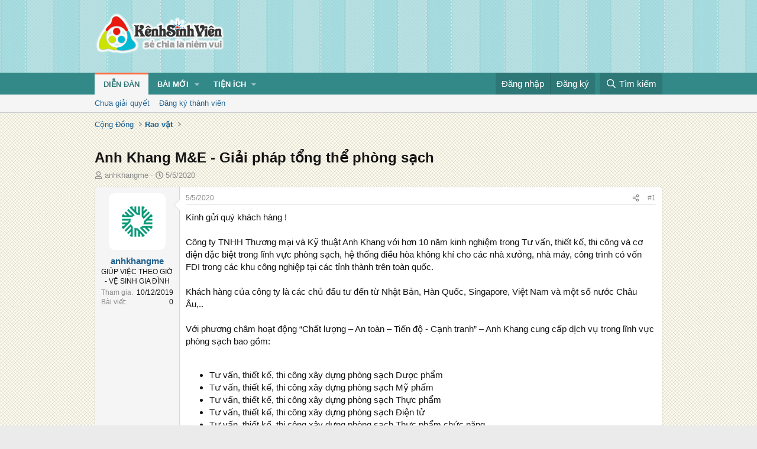

--- FILE ---
content_type: text/html; charset=utf-8
request_url: https://kenhsinhvien.vn/t/anh-khang-m-e-giai-phap-tong-the-phong-sach.768843/
body_size: 17307
content:
<!DOCTYPE html>
<html id="XF" lang="vi-VN" dir="LTR"
	data-xf="2.3"
	data-app="public"
	
	
	data-template="thread_view"
	data-container-key="node-390"
	data-content-key="thread-768843"
	data-logged-in="false"
	data-cookie-prefix="xf_"
	data-csrf="1768666070,95c6d295a307b613d5dfb1a24c38d54a"
	class="has-no-js template-thread_view"
	 data-run-jobs="">
<head>
	
	
	

	<meta charset="utf-8" />
	<title>Anh Khang M&amp;E - Giải pháp tổng thể phòng sạch | Kênh Sinh Viên</title>
	<link rel="manifest" crossorigin="use-credentials" href="/webmanifest.php">

	<meta http-equiv="X-UA-Compatible" content="IE=Edge" />
	<meta name="viewport" content="width=device-width, initial-scale=1, viewport-fit=cover">
	<meta property="og:image:width" content="600"/>
	<meta property="og:image:height" content="600"/>
	<meta property="fb:pages" content="166038950124885" />
	<meta property="fb:app_id" content="340209156024490" />
	
		<meta name="theme-color" content="#338888" />
	

	<meta name="apple-mobile-web-app-title" content="Kênh Sinh Viên">
	
		<link rel="apple-touch-icon" href="/data/assets/logo/kenhsinhvien.png">
		

	
		
		<meta name="description" content="Kính gửi quý khách hàng !

Công ty TNHH Thương mại và Kỹ thuật Anh Khang với hơn 10 năm kinh nghiệm trong Tư vấn, thiết kế, thi công và cơ điện đặc biệt..." />
		<meta property="og:description" content="Kính gửi quý khách hàng !

Công ty TNHH Thương mại và Kỹ thuật Anh Khang với hơn 10 năm kinh nghiệm trong Tư vấn, thiết kế, thi công và cơ điện đặc biệt trong lĩnh vực phòng sạch, hệ thống điều hòa không khí cho các nhà xưởng, nhà máy, công trình có vốn FDI trong các khu công nghiệp tại các tỉnh..." />
		<meta property="twitter:description" content="Kính gửi quý khách hàng !

Công ty TNHH Thương mại và Kỹ thuật Anh Khang với hơn 10 năm kinh nghiệm trong Tư vấn, thiết kế, thi công và cơ điện đặc biệt trong lĩnh vực phòng sạch, hệ thống điều..." />
	
	
		<meta property="og:url" content="https://kenhsinhvien.vn/t/anh-khang-m-e-giai-phap-tong-the-phong-sach.768843/" />
	
		<link rel="canonical" href="https://kenhsinhvien.vn/t/anh-khang-m-e-giai-phap-tong-the-phong-sach.768843/" />
	

	
		
	
	
	<meta property="og:site_name" content="Kênh Sinh Viên" />


	
	
		
	
	
	<meta property="og:type" content="website" />


	
	
		
	
	
	
		<meta property="og:title" content="Anh Khang M&amp;E - Giải pháp tổng thể phòng sạch" />
		<meta property="twitter:title" content="Anh Khang M&amp;E - Giải pháp tổng thể phòng sạch" />
	


	
	
	
	

	
	
	
	

	<link rel="stylesheet" href="/css.php?css=public%3Anormalize.css%2Cpublic%3Afa.css%2Cpublic%3Acore.less%2Cpublic%3Aapp.less&amp;s=10&amp;l=2&amp;d=1768386789&amp;k=1f233459d88f3a03695b0e7a9bbd57f2f300857c" />

	<link rel="stylesheet" href="/css.php?css=public%3Alightbox.less%2Cpublic%3Amessage.less%2Cpublic%3Ashare_controls.less%2Cpublic%3Astructured_list.less%2Cpublic%3Axb_np_thread.less%2Cpublic%3Aextra.less&amp;s=10&amp;l=2&amp;d=1768386789&amp;k=c84f94ab6b16e04629a24227120d0296ba4300b7" />


	
		<script src="/js/xf/preamble.min.js?_v=d2a85099"></script>
	

	
	<script src="/js/vendor/vendor-compiled.js?_v=d2a85099" defer></script>
	<script src="/js/xf/core-compiled.js?_v=d2a85099" defer></script>

	<script>
		XF.ready(() =>
		{
			XF.extendObject(true, XF.config, {
				// 
				userId: 0,
				enablePush: false,
				pushAppServerKey: 'BFSC8qCOlttN1nxiGBnN5Q6ThcUn1lqY3YRhHw8pMx44uWKDa8-3OuC2hLs0r_9UasV6fqdfi3ZxJVCuHOG8yQc',
				url: {
					fullBase: 'https://kenhsinhvien.vn/',
					basePath: '/',
					css: '/css.php?css=__SENTINEL__&s=10&l=2&d=1768386789',
					js: '/js/__SENTINEL__?_v=d2a85099',
					icon: '/data/local/icons/__VARIANT__.svg?v=1768386789#__NAME__',
					iconInline: '/styles/fa/__VARIANT__/__NAME__.svg?v=5.15.3',
					keepAlive: '/login/keep-alive'
				},
				cookie: {
					path: '/',
					domain: '',
					prefix: 'xf_',
					secure: true,
					consentMode: 'disabled',
					consented: ["optional","_third_party"]
				},
				cacheKey: 'f3ed7234243583f554e27d349fe769c5',
				csrf: '1768666070,95c6d295a307b613d5dfb1a24c38d54a',
				js: {"\/js\/xf\/lightbox-compiled.js?_v=d2a85099":true,"\/js\/xf\/action.min.js?_v=d2a85099":true,"\/js\/xf\/message.min.js?_v=d2a85099":true,"\/js\/xf\/captcha.min.js?_v=d2a85099":true},
				fullJs: false,
				css: {"public:lightbox.less":true,"public:message.less":true,"public:share_controls.less":true,"public:structured_list.less":true,"public:xb_np_thread.less":true,"public:extra.less":true},
				time: {
					now: 1768666070,
					today: 1768582800,
					todayDow: 6,
					tomorrow: 1768669200,
					yesterday: 1768496400,
					week: 1768064400,
					month: 1767200400,
					year: 1767200400
				},
				style: {
					light: '',
					dark: '',
					defaultColorScheme: 'light'
				},
				borderSizeFeature: '3px',
				fontAwesomeWeight: 'r',
				enableRtnProtect: true,
				
				enableFormSubmitSticky: true,
				imageOptimization: '0',
				imageOptimizationQuality: 0.85,
				uploadMaxFilesize: 67108864,
				uploadMaxWidth: 1600,
				uploadMaxHeight: 1600,
				allowedVideoExtensions: ["m4v","mov","mp4","mp4v","mpeg","mpg","ogv","webm"],
				allowedAudioExtensions: ["mp3","opus","ogg","wav"],
				shortcodeToEmoji: true,
				visitorCounts: {
					conversations_unread: '0',
					alerts_unviewed: '0',
					total_unread: '0',
					title_count: false,
					icon_indicator: false
				},
				jsMt: {"xf\/action.js":"531178d0","xf\/embed.js":"1640c935","xf\/form.js":"1640c935","xf\/structure.js":"531178d0","xf\/tooltip.js":"1640c935"},
				jsState: {},
				publicMetadataLogoUrl: '',
				publicPushBadgeUrl: 'https://kenhsinhvien.vn/styles/default/xenforo/bell.png'
			})

			XF.extendObject(XF.phrases, {
				// 
				date_x_at_time_y:     "{time} ngày {date}",
				day_x_at_time_y:      "{time} ngày {day}",
				yesterday_at_x:       "Hôm qua lúc {time}",
				x_minutes_ago:        "{minutes} phút trước",
				one_minute_ago:       "1 phút trước",
				a_moment_ago:         "Vài giây trước",
				today_at_x:           "Hôm nay lúc {time}",
				in_a_moment:          "Trong khoảnh khắc",
				in_a_minute:          "Trong một phút",
				in_x_minutes:         "Trong {minutes} phút",
				later_today_at_x:     "Cuối ngày lúc {time}",
				tomorrow_at_x:        "Ngày mai lúc {time}",
				short_date_x_minutes: "{minutes}m",
				short_date_x_hours:   "{hours}h",
				short_date_x_days:    "{days}d",

				day0: "Chủ nhật",
				day1: "Thứ hai",
				day2: "Thứ ba",
				day3: "Thứ tư",
				day4: "Thứ năm",
				day5: "Thứ sáu",
				day6: "Thứ bảy",

				dayShort0: "CN",
				dayShort1: "T2",
				dayShort2: "T3",
				dayShort3: "T4",
				dayShort4: "T5",
				dayShort5: "T6",
				dayShort6: "T7",

				month0: "Tháng 1",
				month1: "Tháng 2",
				month2: "Tháng 3",
				month3: "Tháng 4",
				month4: "Tháng 5",
				month5: "Tháng 6",
				month6: "Tháng 7",
				month7: "Tháng 8",
				month8: "Tháng 9",
				month9: "Tháng 10",
				month10: "Tháng 11",
				month11: "Tháng 12",

				active_user_changed_reload_page: "Nội dung đã có thay đổi. Vui lòng tải lại trang.",
				server_did_not_respond_in_time_try_again: "Máy chủ không phản hồi. Vui lòng thử lại.",
				oops_we_ran_into_some_problems: "Lỗi!",
				oops_we_ran_into_some_problems_more_details_console: "Rất tiếc! Chúng ta gặp vài vấn đề. Vui lòng thử lại sau. Các chi tiết lỗi khác có thể có trong bảng điều khiển của trình duyệt.",
				file_too_large_to_upload: "Tệp quá lớn để tải lên.",
				uploaded_file_is_too_large_for_server_to_process: "Tệp được tải lên quá lớn để máy chủ có thể xử lý.",
				files_being_uploaded_are_you_sure: "Các tập tin vẫn đang được tải lên. Bạn có chắc chắn muốn gửi biểu mẫu này không?",
				attach: "Đính kèm",
				rich_text_box: "Trình soạn thảo đầy đủ",
				close: "Đóng",
				link_copied_to_clipboard: "Đã sao chép liên kết.",
				text_copied_to_clipboard: "Đã sao chép văn bản.",
				loading: "Đang tải…",
				you_have_exceeded_maximum_number_of_selectable_items: "Bạn đã đạt số lượng tối đa các mục có thể chọn để kiểm duyệt.",

				processing: "Đang xử lý",
				'processing...': "Đang xử lý…",

				showing_x_of_y_items: "Đang hiển thị {count} trong tổng {total} mục",
				showing_all_items: "Đã hiển thị tất cả",
				no_items_to_display: "Không có gì để hiển thị",

				number_button_up: "Tăng",
				number_button_down: "Giảm",

				push_enable_notification_title: "Đã bật thông báo đẩy thành công",
				push_enable_notification_body: "Cảm ơn bạn đã bật thông báo đẩy!",

				pull_down_to_refresh: "Vuốt xuống để làm mới",
				release_to_refresh: "Thả để làm mới",
				refreshing: "Đang làm mới…"
			})
		})
	

window.addEventListener('DOMContentLoaded',()=>{XF.Push.updateUserSubscriptionParent=XF.Push.updateUserSubscription;XF.Push.updateUserSubscription=function(b,a){"unsubscribe"===a&&XF.browser.safari&&XF.Push.setPushHistoryUserIds({});XF.Push.updateUserSubscriptionParent(b,a)}});
</script>

	<script src="/js/xf/lightbox-compiled.js?_v=d2a85099" defer></script>
<script src="/js/xf/action.min.js?_v=d2a85099" defer></script>
<script src="/js/xf/message.min.js?_v=d2a85099" defer></script>
<script src="/js/xf/captcha.min.js?_v=d2a85099" defer></script>



	

	
	<script async src="https://www.googletagmanager.com/gtag/js?id=G-DKKWPL8TM7"></script>
	<script>
		window.dataLayer = window.dataLayer || [];
		function gtag(){dataLayer.push(arguments);}
		gtag('js', new Date());
		gtag('config', 'G-DKKWPL8TM7', {
			// 
			
			
		});
	</script>

</head>
<body data-template="thread_view">

<div class="p-pageWrapper" id="top">

	

	<header class="p-header" id="header">
		<div class="p-header-inner">
			<div class="p-header-content">
				<div class="p-header-logo p-header-logo--image">
					<a href="/">
						

	

	
		
		

		
	

	

	<picture data-variations="{&quot;default&quot;:{&quot;1&quot;:&quot;\/data\/assets\/logo\/Logo.svg&quot;,&quot;2&quot;:null}}">
		
		
		

		

		<img src="/data/assets/logo/Logo.svg"  width="222" height="72" alt="Kênh Sinh Viên"  />
	</picture>


					</a>
				</div>

				

	

		
		<script src="https://jsc.mgid.com/site/1069953.js" async></script>
		<script async src="https://pagead2.googlesyndication.com/pagead/js/adsbygoogle.js?client=ca-pub-4582816986735959" crossorigin="anonymous"></script>

	


			</div>
		</div>
	</header>

	
	

	
		
		<nav class="p-nav">
			<div class="p-nav-inner">
				<button type="button" class="button button--plain p-nav-menuTrigger" data-xf-click="off-canvas" data-menu=".js-headerOffCanvasMenu" tabindex="0" aria-label="Menu"><span class="button-text">
					<i aria-hidden="true"></i>
				</span></button>

				<div class="p-nav-smallLogo">
					<a href="/">
						

	

	
		
		

		
	

	

	<picture data-variations="{&quot;default&quot;:{&quot;1&quot;:&quot;\/data\/assets\/logo\/Logo.svg&quot;,&quot;2&quot;:null}}">
		
		
		

		

		<img src="/data/assets/logo/Logo.svg"  width="222" height="72" alt="Kênh Sinh Viên"  />
	</picture>


					</a>
				</div>

				<div class="p-nav-scroller hScroller" data-xf-init="h-scroller" data-auto-scroll=".p-navEl.is-selected">
					<div class="hScroller-scroll">
						<ul class="p-nav-list js-offCanvasNavSource">
							
								<li>
									
	<div class="p-navEl is-selected" data-has-children="true">
	

		
	
	<a href="/"
	class="p-navEl-link p-navEl-link--splitMenu "
	
	
	data-nav-id="forums">Diễn đàn</a>


		<a data-xf-key="1"
			data-xf-click="menu"
			data-menu-pos-ref="< .p-navEl"
			class="p-navEl-splitTrigger"
			role="button"
			tabindex="0"
			aria-label="Toggle expanded"
			aria-expanded="false"
			aria-haspopup="true"></a>

		
	
		<div class="menu menu--structural" data-menu="menu" aria-hidden="true">
			<div class="menu-content">
				
					
	
	
	<a href="/find-threads/unanswered"
	class="menu-linkRow u-indentDepth0 js-offCanvasCopy "
	
	
	data-nav-id="unansweredThreads">Chưa giải quyết</a>

	

				
					
	
	
	<a href="/register/"
	class="menu-linkRow u-indentDepth0 js-offCanvasCopy "
	
	
	data-nav-id="defaultRegister">Đăng ký thành viên</a>

	

				
			</div>
		</div>
	
	</div>

								</li>
							
								<li>
									
	<div class="p-navEl " data-has-children="true">
	

		
	
	<a href="/whats-new/"
	class="p-navEl-link p-navEl-link--splitMenu "
	
	
	data-nav-id="whatsNew">Bài mới</a>


		<a data-xf-key="2"
			data-xf-click="menu"
			data-menu-pos-ref="< .p-navEl"
			class="p-navEl-splitTrigger"
			role="button"
			tabindex="0"
			aria-label="Toggle expanded"
			aria-expanded="false"
			aria-haspopup="true"></a>

		
	
		<div class="menu menu--structural" data-menu="menu" aria-hidden="true">
			<div class="menu-content">
				
					
	
	
	<a href="/featured/"
	class="menu-linkRow u-indentDepth0 js-offCanvasCopy "
	
	
	data-nav-id="featured">Nổi bật</a>

	

				
					
	
	
	<a href="/whats-new/posts/"
	class="menu-linkRow u-indentDepth0 js-offCanvasCopy "
	 rel="nofollow"
	
	data-nav-id="whatsNewPosts">Bình luận mới</a>

	

				
					
	
	
	<a href="/whats-new/profile-posts/"
	class="menu-linkRow u-indentDepth0 js-offCanvasCopy "
	 rel="nofollow"
	
	data-nav-id="whatsNewProfilePosts">Trạng thái mới</a>

	

				
			</div>
		</div>
	
	</div>

								</li>
							
								<li>
									
	<div class="p-navEl " data-has-children="true">
	

			
				<a data-xf-key="3"
					data-xf-click="menu"
					data-menu-pos-ref="< .p-navEl"
					class="p-navEl-linkHolder"
					role="button"
					tabindex="0"
					aria-expanded="false"
					aria-haspopup="true">
					
	
	<span 
	class="p-navEl-link p-navEl-link--menuTrigger "
	
	
	data-nav-id="more">Tiện ích</span>

				</a>
			

		
	
		<div class="menu menu--structural" data-menu="menu" aria-hidden="true">
			<div class="menu-content">
				
					
	
	
	<a href="https://kenhsinhvien.vn/font-facebook/"
	class="menu-linkRow u-indentDepth0 js-offCanvasCopy "
	
	
	data-nav-id="facebook_font">Tạo kiểu chữ</a>

	

				
					
	
	
	<a href="https://kenhsinhvien.vn/icon-facebook/"
	class="menu-linkRow u-indentDepth0 js-offCanvasCopy "
	
	
	data-nav-id="facebook_icon">Icon Facebook</a>

	

				
					
	
	
	<a href="https://kenhsinhvien.vn/photoshop/"
	class="menu-linkRow u-indentDepth0 js-offCanvasCopy "
	
	
	data-nav-id="photoshop">Chỉnh sửa ảnh</a>

	

				
					
	
	
	<a href="https://game24h.net"
	class="menu-linkRow u-indentDepth0 js-offCanvasCopy "
	
	
	data-nav-id="game24h">Chơi game</a>

	

				
			</div>
		</div>
	
	</div>

								</li>
							
						</ul>
					</div>
				</div>

				<div class="p-nav-opposite">
					<div class="p-navgroup p-account p-navgroup--guest">
						
							<a href="/login/" class="p-navgroup-link p-navgroup-link--textual p-navgroup-link--logIn"
								data-xf-click="overlay" data-follow-redirects="on">
								<span class="p-navgroup-linkText">Đăng nhập</span>
							</a>
							
								<a href="/register/" class="p-navgroup-link p-navgroup-link--textual p-navgroup-link--register"
									data-xf-click="overlay" data-follow-redirects="on">
									<span class="p-navgroup-linkText">Đăng ký</span>
								</a>
							
						
					</div>

					<div class="p-navgroup p-discovery">
						<a href="/whats-new/"
							class="p-navgroup-link p-navgroup-link--iconic p-navgroup-link--whatsnew"
							aria-label="Mới nhất"
							title="Mới nhất">
							<i aria-hidden="true"></i>
							<span class="p-navgroup-linkText">Mới nhất</span>
						</a>

						
							<a href="/search/"
								class="p-navgroup-link p-navgroup-link--iconic p-navgroup-link--search"
								data-xf-click="menu"
								data-xf-key="/"
								aria-label="Tìm kiếm"
								aria-expanded="false"
								aria-haspopup="true"
								title="Tìm kiếm">
								<i aria-hidden="true"></i>
								<span class="p-navgroup-linkText">Tìm kiếm</span>
							</a>
							<div class="menu menu--structural menu--wide" data-menu="menu" aria-hidden="true">
								<form action="/search/search" method="post"
									class="menu-content"
									data-xf-init="quick-search">

									<h3 class="menu-header">Tìm kiếm</h3>
									
									<div class="menu-row">
										
											<div class="inputGroup inputGroup--joined">
												<input type="text" class="input" name="keywords" data-acurl="/search/auto-complete" placeholder="Tìm kiếm…" aria-label="Tìm kiếm" data-menu-autofocus="true" />
												
			<select name="constraints" class="js-quickSearch-constraint input" aria-label="Search within">
				<option value="">Mọi nơi</option>
<option value="{&quot;search_type&quot;:&quot;post&quot;}">Chủ đề</option>
<option value="{&quot;search_type&quot;:&quot;post&quot;,&quot;c&quot;:{&quot;nodes&quot;:[390],&quot;child_nodes&quot;:1}}">Chuyên mục này</option>
<option value="{&quot;search_type&quot;:&quot;post&quot;,&quot;c&quot;:{&quot;thread&quot;:768843}}">Bài này</option>

			</select>
		
											</div>
										
									</div>

									
									<div class="menu-row">
										<label class="iconic"><input type="checkbox"  name="c[title_only]" value="1" /><i aria-hidden="true"></i><span class="iconic-label">Chỉ tìm trong tiêu đề

													
													<span tabindex="0" role="button"
														data-xf-init="tooltip" data-trigger="hover focus click" title="Các từ khóa cũng sẽ được tìm kiếm">

														<i class="fa--xf far fa-question-circle  u-muted u-smaller"><svg xmlns="http://www.w3.org/2000/svg" role="img" ><title>Note</title><use href="/data/local/icons/regular.svg?v=1768386789#question-circle"></use></svg></i>
													</span></span></label>

									</div>
									
									<div class="menu-row">
										<div class="inputGroup">
											<span class="inputGroup-text" id="ctrl_search_menu_by_member">Bởi:</span>
											<input type="text" class="input" name="c[users]" data-xf-init="auto-complete" placeholder="Thành viên" aria-labelledby="ctrl_search_menu_by_member" />
										</div>
									</div>
									<div class="menu-footer">
									<span class="menu-footer-controls">
										<div class="buttonGroup">
	<button type="submit" class="button button--icon button--icon--fabfa-google button--primary google-search-button" formaction="/google-search/" data-xf-init="tooltip" title="Tìm bằng Google" style="min-width: 80px;"><span class="button-text">
			<i class="fa--xf fab fa-google "><svg xmlns="http://www.w3.org/2000/svg" role="img" aria-hidden="true" ><use href="/data/local/icons/brands.svg?v=1768386789#google"></use></svg></i>
		Tìm kiếm
	</span></button>
</div>
										<button type="submit" class="button " name="from_search_menu"><span class="button-text">Tìm nâng cao…</span></button>
									</span>
									</div>

									<input type="hidden" name="_xfToken" value="1768666070,95c6d295a307b613d5dfb1a24c38d54a" />
								</form>
							</div>
						
					</div>
				</div>
			</div>
		</nav>
	
		
		
			<div class="p-sectionLinks">
				<div class="p-sectionLinks-inner hScroller" data-xf-init="h-scroller">
					<div class="hScroller-scroll">
						<ul class="p-sectionLinks-list">
							
								<li>
									
	<div class="p-navEl " >
	

		
	
	<a href="/find-threads/unanswered"
	class="p-navEl-link "
	
	data-xf-key="alt+1"
	data-nav-id="unansweredThreads">Chưa giải quyết</a>


		

		
	
	</div>

								</li>
							
								<li>
									
	<div class="p-navEl " >
	

		
	
	<a href="/register/"
	class="p-navEl-link "
	
	data-xf-key="alt+2"
	data-nav-id="defaultRegister">Đăng ký thành viên</a>


		

		
	
	</div>

								</li>
							
						</ul>
					</div>
				</div>
			</div>
			
	
	

	<div class="offCanvasMenu offCanvasMenu--nav js-headerOffCanvasMenu" data-menu="menu" aria-hidden="true" data-ocm-builder="navigation">
		<div class="offCanvasMenu-backdrop" data-menu-close="true"></div>
		<div class="offCanvasMenu-content">
			<div class="offCanvasMenu-header">
				Menu
				<a class="offCanvasMenu-closer" data-menu-close="true" role="button" tabindex="0" aria-label="Đóng"></a>
			</div>
			
				<div class="p-offCanvasRegisterLink">
					<div class="offCanvasMenu-linkHolder">
						<a href="/login/" class="offCanvasMenu-link" data-xf-click="overlay" data-menu-close="true">
							Đăng nhập
						</a>
					</div>
					<hr class="offCanvasMenu-separator" />
					
						<div class="offCanvasMenu-linkHolder">
							<a href="/register/" class="offCanvasMenu-link" data-xf-click="overlay" data-menu-close="true">
								Đăng ký
							</a>
						</div>
						<hr class="offCanvasMenu-separator" />
					
				</div>
			
			<div class="js-offCanvasNavTarget"></div>
			<div class="offCanvasMenu-installBanner js-installPromptContainer" style="display: none;" data-xf-init="install-prompt">
				<div class="offCanvasMenu-installBanner-header">Cài đặt ứng dụng</div>
				<button type="button" class="button js-installPromptButton"><span class="button-text">Cài</span></button>
				<template class="js-installTemplateIOS">
					<div class="js-installTemplateContent">
						<div class="overlay-title">How to install the app on iOS</div>
						<div class="block-body">
							<div class="block-row">
								<p>
									Follow along with the video below to see how to install our site as a web app on your home screen.
								</p>
								<p style="text-align: center">
									<video src="/styles/default/xenforo/add_to_home.mp4"
										width="280" height="480" autoplay loop muted playsinline></video>
								</p>
								<p>
									<small><strong>Note:</strong> This feature may not be available in some browsers.</small>
								</p>
							</div>
						</div>
					</div>
				</template>
			</div>
		</div>
	</div>

	<div class="p-body">
		<div class="p-body-inner">
			<!--XF:EXTRA_OUTPUT-->

			

			

			
			
	
		<ul class="p-breadcrumbs "
			itemscope itemtype="https://schema.org/BreadcrumbList">
			
				

				
				

				

				
				
					
					
	<li itemprop="itemListElement" itemscope itemtype="https://schema.org/ListItem">
		<a href="/#cong-dong.9" itemprop="item">
			<span itemprop="name">Cộng Đồng</span>
		</a>
		<meta itemprop="position" content="1" />
	</li>

				
					
					
	<li itemprop="itemListElement" itemscope itemtype="https://schema.org/ListItem">
		<a href="/rao-vat/" itemprop="item">
			<span itemprop="name">Rao vặt</span>
		</a>
		<meta itemprop="position" content="2" />
	</li>

				
			
		</ul>
	

			

	

		
		<div class="MB_Topbanner" style="margin-bottom:10px;text-align:center;">
			<ins class="982a9496" data-key="d76a129027e4941a1a4fad638636ec44"></ins>
			<script async src="https://aj1559.online/ba298f04.js"></script>
		</div>
			
		<div class="MB_Spin">
			<ins class="982a9496" data-key="9fac6b86d1df182fc14e6036a0277d78"></ins>
			<script async src="https://aj1559.online/ba298f04.js"></script>
		</div>
		<div class="MB_PTO">
			<ins class="982a9496" data-key="a43c431f2367f121ad4c5cc1ac320052"></ins>
			<script async src="https://aj1559.online/ba298f04.js"></script>
		</div>
			
		<div class="PC_Topbanner" style="margin-bottom:15px;text-align:center;">
			<ins class="982a9496" data-key="69bd441862d8a3ac07b927f7e1e421ef"></ins>
			<script async src="https://aj1559.online/ba298f04.js"></script>
		</div>
			
		<div class="PC_Balloon">
			<ins class="982a9496" data-key="066d3ffc82682f3f18e944243e233071"></ins>
			<script async src="https://aj1559.online/ba298f04.js"></script>
		</div>

	



			
	<noscript class="js-jsWarning"><div class="blockMessage blockMessage--important blockMessage--iconic u-noJsOnly">JavaScript is disabled. For a better experience, please enable JavaScript in your browser before proceeding.</div></noscript>

			
	<div class="blockMessage blockMessage--important blockMessage--iconic js-browserWarning" style="display: none">You are using an out of date browser. It  may not display this or other websites correctly.<br />You should upgrade or use an <a href="https://www.google.com/chrome/" target="_blank" rel="noopener">alternative browser</a>.</div>


			
				<div class="p-body-header">
					
						
							<div class="p-title ">
								
									
										<h1 class="p-title-value">Anh Khang M&amp;E - Giải pháp tổng thể phòng sạch</h1>
									
									
								
							</div>
						

						
							<div class="p-description">
	<ul class="listInline listInline--bullet">
		<li>
			<i class="fa--xf far fa-user "><svg xmlns="http://www.w3.org/2000/svg" role="img" ><title>Tác giả</title><use href="/data/local/icons/regular.svg?v=1768386789#user"></use></svg></i>
			<span class="u-srOnly">Tác giả</span>

			<a href="/m/anhkhangme.1072091/" class="username  u-concealed" dir="auto" data-user-id="1072091" data-xf-init="member-tooltip">anhkhangme</a>
		</li>
		<li>
			<i class="fa--xf far fa-clock "><svg xmlns="http://www.w3.org/2000/svg" role="img" ><title>Ngày đăng</title><use href="/data/local/icons/regular.svg?v=1768386789#clock"></use></svg></i>
			<span class="u-srOnly">Ngày đăng</span>

			<a href="/t/anh-khang-m-e-giai-phap-tong-the-phong-sach.768843/" class="u-concealed"><time  class="u-dt" dir="auto" datetime="2020-05-05T14:44:32+0700" data-timestamp="1588664672" data-date="5/5/2020" data-time="14:44" data-short="Thg 5 &#039;20" title="14:44 ngày 5/5/2020">5/5/2020</time></a>
		</li>
		
		
	</ul>
</div>
						
					
				</div>
			

			

<div class="p-body-main  ">
				
				<div class="p-body-contentCol"></div>
				

				

				<div class="p-body-content">
					
					<div class="p-body-pageContent">










	
	
	
		
	
	
	


	
	
	
		
	
	
	


	
	
		
	
	
	


	
	



	












	

	
		
	



















<div class="block block--messages" data-xf-init="" data-type="post" data-href="/inline-mod/" data-search-target="*">

	<span class="u-anchorTarget" id="posts"></span>

	
		
	

	

	<div class="block-outer"></div>

	

	
		
	<div class="block-outer js-threadStatusField"></div>

	

	<div class="block-container lbContainer"
		data-xf-init="lightbox"
		data-message-selector=".js-post"
		data-lb-id="thread-768843"
		data-lb-universal="0">

		<div class="block-body js-replyNewMessageContainer">
			
				

					

					
						

	
	

	

	
	<article class="message message--post js-post js-inlineModContainer  "
		data-author="anhkhangme"
		data-content="post-2382052"
		id="js-post-2382052"
		>

		

		<span class="u-anchorTarget" id="post-2382052"></span>

		
			<div class="message-inner">
				
					<div class="message-cell message-cell--user">
						

	<section class="message-user"
		
		
		>

		

		<div class="message-avatar ">
			<div class="message-avatar-wrapper">
				<a href="/m/anhkhangme.1072091/" class="avatar avatar--m" data-user-id="1072091" data-xf-init="member-tooltip">
			<img src="/data/avatars/m/1072/1072091.jpg?1602572119" srcset="/data/avatars/l/1072/1072091.jpg?1602572119 2x" alt="anhkhangme" class="avatar-u1072091-m" width="96" height="96" loading="lazy" /> 
		</a>
				
			</div>
		</div>
		<div class="message-userDetails">
			<h4 class="message-name"><a href="/m/anhkhangme.1072091/" class="username " dir="auto" data-user-id="1072091" data-xf-init="member-tooltip">anhkhangme</a></h4>
			<h5 class="userTitle message-userTitle" dir="auto">GIÚP VIỆC THEO GIỜ - VỆ SINH GIA ĐÌNH</h5>
			
		</div>
		
			
			
				<div class="message-userExtras">
				
					
						<dl class="pairs pairs--justified">
							<dt>Tham gia</dt>
							<dd>10/12/2019</dd>
						</dl>
					
					
						<dl class="pairs pairs--justified">
							<dt>Bài viết</dt>
							<dd>0</dd>
						</dl>
					
					
					
					
					
					
					
					
				
				</div>
			
		
		<span class="message-userArrow"></span>
	</section>

					</div>
				

				
					<div class="message-cell message-cell--main">
					
						<div class="message-main js-quickEditTarget">

							
								

	

	<header class="message-attribution message-attribution--split">
		<ul class="message-attribution-main listInline ">
			
			
			<li class="u-concealed">
				<a href="/t/anh-khang-m-e-giai-phap-tong-the-phong-sach.768843/post-2382052" rel="nofollow" >
					<time  class="u-dt" dir="auto" datetime="2020-05-05T14:44:32+0700" data-timestamp="1588664672" data-date="5/5/2020" data-time="14:44" data-short="Thg 5 &#039;20" title="14:44 ngày 5/5/2020">5/5/2020</time>
				</a>
			</li>
			
		</ul>

		<ul class="message-attribution-opposite message-attribution-opposite--list ">
			
			<li>
				<a href="/t/anh-khang-m-e-giai-phap-tong-the-phong-sach.768843/post-2382052"
					class="message-attribution-gadget"
					data-xf-init="share-tooltip"
					data-href="/p/2382052/share"
					aria-label="Chia sẻ"
					rel="nofollow">
					<i class="fa--xf far fa-share-alt "><svg xmlns="http://www.w3.org/2000/svg" role="img" aria-hidden="true" ><use href="/data/local/icons/regular.svg?v=1768386789#share-alt"></use></svg></i>
				</a>
			</li>
			
			
			
				<li>
					<a href="/t/anh-khang-m-e-giai-phap-tong-the-phong-sach.768843/post-2382052" rel="nofollow">
						#1
					</a>
				</li>
			
		</ul>
	</header>

							

							<div class="message-content js-messageContent">
							

								
									
	
	
	

								

								
									
	

	<div class="message-userContent lbContainer js-lbContainer "
		data-lb-id="post-2382052"
		data-lb-caption-desc="anhkhangme &middot; 14:44 ngày 5/5/2020">

		
			

	
		
	

		

		<article class="message-body js-selectToQuote">
			
				
			

			<div >
				
					<div class="bbWrapper">Kính gửi quý khách hàng !<br />
<br />
Công ty TNHH Thương mại và Kỹ thuật Anh Khang với hơn 10 năm kinh nghiệm trong Tư vấn, thiết kế, thi công và cơ điện đặc biệt trong lĩnh vực phòng sạch, hệ thống điều hòa không khí cho các nhà xưởng, nhà máy, công trình có vốn FDI trong các khu công nghiệp tại các tỉnh thành trên toàn quốc.<br />
<br />
Khách hàng của công ty là các chủ đầu tư đến từ Nhật Bản, Hàn Quốc, Singapore, Việt Nam và một số nước Châu Âu,..<br />
<br />
Với phương châm hoạt động “Chất lượng – An toàn – Tiến độ - Cạnh tranh” – Anh Khang cung cấp dịch vụ trong lĩnh vực phòng sạch bao gồm:<br />
<br />
<ul>
<li data-xf-list-type="ul">Tư vấn, thiết kế, thi công xây dựng phòng sạch Dược phẩm</li>
<li data-xf-list-type="ul">Tư vấn, thiết kế, thi công xây dựng phòng sạch Mỹ phẩm</li>
<li data-xf-list-type="ul">Tư vấn, thiết kế, thi công xây dựng phòng sạch Thực phẩm</li>
<li data-xf-list-type="ul">Tư vấn, thiết kế, thi công xây dựng phòng sạch Điện tử</li>
<li data-xf-list-type="ul">Tư vấn, thiết kế, thi công xây dựng phòng sạch Thực phẩm chức năng</li>
<li data-xf-list-type="ul">Tư vấn, thiết kế, thi công xây dựng phòng sạch bệnh viện</li>
</ul><script class="js-extraPhrases" type="application/json">
			{
				"lightbox_close": "Close",
				"lightbox_next": "Next",
				"lightbox_previous": "Previous",
				"lightbox_error": "The requested content cannot be loaded. Please try again later.",
				"lightbox_start_slideshow": "Start slideshow",
				"lightbox_stop_slideshow": "Stop slideshow",
				"lightbox_full_screen": "Full screen",
				"lightbox_thumbnails": "Thumbnails",
				"lightbox_download": "Download",
				"lightbox_share": "Share",
				"lightbox_zoom": "Zoom",
				"lightbox_new_window": "New window",
				"lightbox_toggle_sidebar": "Toggle sidebar"
			}
			</script>
		
		
	


	<div class="bbImageWrapper  js-lbImage" title="Baner%20AKME%201.jpg"
		data-src="https://akme.com.vn/uploads/tiny_uploads/Baner%20AKME%201.jpg" data-lb-sidebar-href="" data-lb-caption-extra-html="" data-single-image="1">
		<img src="https://akme.com.vn/uploads/tiny_uploads/Baner%20AKME%201.jpg"
			data-url="https://akme.com.vn/uploads/tiny_uploads/Baner%20AKME%201.jpg"
			class="bbImage"
			data-zoom-target="1"
			style=""
			alt="Baner%20AKME%201.jpg"
			title=""
			width="" height="" loading="lazy" />
	</div><br />
<br />
<i>Công ty TNHH Thương mại &amp; Kỹ thuật Anh Khang (AKME)</i><br />
<br />
Công ty TNHH Thương mại và Kỹ thuật Anh Khang là nơi hội tụ đội ngũ cán bộ, kỹ sư, kiến trúc sư yêu nghề, giàu kinh nghiệm với chuyên môn cao cùng đội ngũ công nhân tốt nghiệp các trường dạy nghề đã có nhiều năm kinh nghiệm làm việc cho các dự án trong và ngoài nước.<br />
<br />
ANH KHANG luôn có sự chuẩn bị tốt các loại máy móc, thiết bị thi công đảm bảo công trình thi công luôn đạt chất lượng tốt và đúng tiến độ.<br />
<br />
ANH KHANG cam kết tới khách hàng:<br />
<br />
<ul>
<li data-xf-list-type="ul">Đảm bảo chất lượng dịch vụ, chất lượng các dự án, công trình đạt theo tiêu chuẩn quốc tế.</li>
<li data-xf-list-type="ul">Đảm bảo an toàn lao động trong suốt quá trình thi công.</li>
<li data-xf-list-type="ul">Luôn đạt hoặc sớm hơn tiến độ thi công đã đề ra</li>
<li data-xf-list-type="ul">Gía thành cạnh tranh.</li>
</ul><div class="bbImageWrapper  js-lbImage" title="AKME%20cam%20k%E1%BA%BFt.jpg"
		data-src="https://akme.com.vn/uploads/tiny_uploads/AKME%20cam%20k%E1%BA%BFt.jpg" data-lb-sidebar-href="" data-lb-caption-extra-html="" data-single-image="1">
		<img src="https://akme.com.vn/uploads/tiny_uploads/AKME%20cam%20k%E1%BA%BFt.jpg"
			data-url="https://akme.com.vn/uploads/tiny_uploads/AKME%20cam%20k%E1%BA%BFt.jpg"
			class="bbImage"
			data-zoom-target="1"
			style=""
			alt="AKME%20cam%20k%E1%BA%BFt.jpg"
			title=""
			width="" height="" loading="lazy" />
	</div><br />
<br />
Trong quá trình hình thành &amp; phát triển của mình, Akme luôn xác định rõ ràng <i>“Tầm nhìn – Sứ mệnh – Gía trị cốt lõi – Triết lý kinh doanh”</i> khoa học và chuyên nghiệp.<br />
<br />
<i>TẦM NHÌN:</i> “Trở thành biể tượng niềm tin hàng đầu Việt Nam về Tư vấn, thiết kế, thi công và cơ điện đặc biệt trong lĩnh vực phòng sạch, hệ thống điều hòa không khí cho các nhà xưởng, nhà máy, công trình trên địa bàn toàn quốc”.<br />
<br />
<i>SỨ MỆNH:</i> “Akme cam kết mang đến cho cộng đồng sản phẩm &amp; dịch vụ chất lượng bằng chính sự trân trọng, tình yêu và trách nhiệm cao của mình với cuộc sống con người và xã hội”.<br />
<br />
<i>GIÁ TRỊ CỐT LÕI:</i> “Trở thành biểu tượng niềm tin hàng đầu Việt Nam về dịch vụ Tư vấn, thiết kế, thi công và cơ điện đặc biệt trong lĩnh vực phòng sạch, hệ thống điều hòa không khí cho các nhà xưởng, nhà máy, công trình trên địa bàn toàn quốc “.<br />
<br />
<ul>
<li data-xf-list-type="ul">Chính trực: Liêm chính, trung thực trong ứng xử và trong tất cả các giao dịch.</li>
<li data-xf-list-type="ul">Tôn trọng: Tôn trọng bản thân, tôn trọng đồng nghiệp, tông trọng công ty, tôn trọng đối tác, hợp tác trong sự tôn trọng.</li>
<li data-xf-list-type="ul">Công bằng: Công bằng với nhân viên, khách hàng, nhà cung cấp và các bên liên quan khác.</li>
<li data-xf-list-type="ul">Đạo đức: Tôn trọng các tiêu chuẩn đã được thiết lập và hành động một cách đạo đức.</li>
<li data-xf-list-type="ul">Tuân thủ: Tuân thủ Luật pháp, Bộ Quy Tắc Ứng Xử và các quy chế, chính sách, quy định của Công ty.</li>
</ul><i>TRIẾT LÝ KINH DOANH: </i>Akme mong muốn trở thành nhà thầu cơ điện số 1 trên địa bàn toàn quốc. Vì thế, chúng tôi tâm niệm rằng chất lượng và sáng tạo là người bàn đồng hành của Akme. Akme xem khách hàng là trung tâm và cam kết đáp ứng mọi nhu cầu của khách hàng.<br />
<br />
ANH KHANG trân trọng và mong muốn được hợp tác lâu dài với Qúy khách hàng.<br />
<br />
<br />
<br />
<div class="bbImageWrapper  js-lbImage" title="Logo%20AKme%20chu%E1%BA%A9n.png"
		data-src="https://akme.com.vn/uploads/tiny_uploads/Logo%20AKme%20chu%E1%BA%A9n.png" data-lb-sidebar-href="" data-lb-caption-extra-html="" data-single-image="1">
		<img src="https://akme.com.vn/uploads/tiny_uploads/Logo%20AKme%20chu%E1%BA%A9n.png"
			data-url="https://akme.com.vn/uploads/tiny_uploads/Logo%20AKme%20chu%E1%BA%A9n.png"
			class="bbImage"
			data-zoom-target="1"
			style=""
			alt="Logo%20AKme%20chu%E1%BA%A9n.png"
			title=""
			width="" height="" loading="lazy" />
	</div><br />
CÔNG TY TNHH THƯƠNG MẠI &amp; KỸ THUẬT ANH KHANG<br />
<br />
Hotline: 1900 636 814<br />
<br />
Email: <a href="mailto:info@akme.com.vn">info@akme.com.vn</a><br />
<br />
Website: <a href="https://akme.com.vn/" target="_blank" class="link link--external" rel="nofollow ugc noopener">https://akme.com.vn/</a><br />
<br />
Add: Số 184 Phúc Diễn, Nam Từ Liêm, Hà Nội</div>
				
			</div>

			<div class="js-selectToQuoteEnd">&nbsp;</div>
			
				

	

		
		
		<div class="MB_CBR" style="margin-bottom:10px;text-align:center;">
			<ins class="982a9496" data-key="30447a5ebe73f74e6f0789b826718351"></ins>
			<script async src="https://aj1559.online/ba298f04.js"></script>
		</div>
			
		<div class="MB_Inpicture">
			<ins class="982a9496" data-key="fd8cd10a6883160b67d2488ab19d42a8"></ins>
			<script async src="https://aj1559.online/ba298f04.js"></script>
		</div>
			
		<div class="PC_CBR" style="margin-bottom:15px;text-align:center;">
			<ins class="982a9496" data-key="e54f8fb0a0be3193e59e72c7a811798d"></ins>
			<script async src="https://aj1559.online/ba298f04.js"></script>
		</div>
			
		<div class="PC_Inpicture">
			<ins class="982a9496" data-key="53c6d3dfbad2bb2fe0d9275442694086"></ins>
			<script async src="https://aj1559.online/ba298f04.js"></script>
		</div>
		

	


			
		</article>

		
			

	
		
	

		

		
	</div>

								

								
									
	

	

								

								
									
	

								

							
							</div>

							
								
	

	<footer class="message-footer">
		

		
			<div class="message-actionBar actionBar">
				
					
	
		<div class="actionBar-set actionBar-set--external">
		
			

			
				

				

				<a href="/t/anh-khang-m-e-giai-phap-tong-the-phong-sach.768843/reply?quote=2382052"
					class="actionBar-action actionBar-action--reply"
					title="Trả lời, trích dẫn nội dung bài viết này"
					rel="nofollow"
					data-xf-click="quote"
					data-quote-href="/p/2382052/quote">Trả lời</a>
			
		
		</div>
	

	

				
			</div>
		

		<div class="reactionsBar js-reactionsList ">
			
		</div>

		<div class="js-historyTarget message-historyTarget toggleTarget" data-href="trigger-href"></div>
	</footer>

							
						</div>

					
					</div>
				
			</div>
		
	</article>

	
	

	 <div class="np-next_previous_thread" style="margin-top:15px">
    <div class="np-previous-thread" style="width: 50%;">
        
            <a href="/t/may-lanh-1-dan-nong-nhieu-dan-lanh-cung-cap-may-lanh-multi-daikin-chinh-hang-cho-cong-trinh.768842/" class="previous-thread-link ">
                <div class="np_thumbnai_style message">
					<div class="xb_nb_text_container">
                        <h3>〈 Máy lạnh 1 dàn nóng nhiều dàn lạnh-Cung cấp máy lạnh Multi Daikin chính hãng cho công trình</h3>
                    </div>
                </div>
            </a>
        
    </div>
    <div class="np-next-thread" style="width: 50%;">
        
            <a href="/t/nhung-thong-tin-chi-tiet-ve-top-may-lanh-tu-dung-10hp-cho-nha-xuong-tai-dong-nai.768847/" class="next-thread-link ">
                <div class="np_thumbnai_style message ">
                    <div class="xb_nb_text_container">
                    	<h3>Những thông tin chi tiết về top máy lạnh tủ đứng 10hp cho nhà xưởng tại Đồng Nai 〉</h3>
                    </div>
                </div>
            </a>
        
    </div>
</div>




					

					

				
			
		</div>
	</div>

	

	
	

</div>



	

		
		
			<ins class="982a9496" data-key="30447a5ebe73f74e6f0789b826718351"></ins>
			<script async src="https://aj1559.online/ba298f04.js"></script>
			<ins class="982a9496" data-key="88c0f2577304219ebb45c211a870caee"></ins>
			<script async src="https://aj1559.online/ba298f04.js"></script>

	

	
	<script>
	window.onload = function() {
	   if (!document.getElementsByTagName) return false;
	   var links = document.getElementsByTagName("a");
	   for (var i=0; i<links.length; i++) {
	      if (links[i].getAttribute("class") == "link link--internal") {
	         links[i].onclick = function() {
	            return !window.open(this.href);
	         }
	      }
	   }
	}
	</script>







	
			<form action="/t/anh-khang-m-e-giai-phap-tong-the-phong-sach.768843/add-reply" method="post" class="block js-quickReply"
				 data-xf-init="attachment-manager quick-reply ajax-submit draft" data-draft-url="/t/anh-khang-m-e-giai-phap-tong-the-phong-sach.768843/draft" data-draft-autosave="60" data-captcha-context="xf_guest_thread_quick_reply" data-message-container="div[data-type=&#039;post&#039;] .js-replyNewMessageContainer"
			>
				<input type="hidden" name="_xfToken" value="1768666070,95c6d295a307b613d5dfb1a24c38d54a" />
				

		

		<div class="block-container">
			<div class="block-body">
				

	
	

	<div class="message message--quickReply block-topRadiusContent block-bottomRadiusContent">
		<div class="message-inner">
			<div class="message-cell message-cell--user">
				<div class="message-user ">
					<div class="message-avatar">
						<div class="message-avatar-wrapper">
							
							<span class="avatar avatar--m avatar--default avatar--default--text" data-user-id="0">
			<span class="avatar-u0-m"></span> 
		</span>
						</div>
					</div>
					<span class="message-userArrow"></span>
				</div>
			</div>
			<div class="message-cell message-cell--main">
				<div class="message-editorWrapper">
					

					
						
						
	

	<textarea name="message" class="input input--fitHeight js-editor" style="min-height: 100px; " data-xf-init="textarea-handler user-mentioner emoji-completer draft-trigger" aria-label="Trình soạn thảo đầy đủ"  data-min-height="100" placeholder="Bạn nghĩ sao?" data-deferred="off" data-xf-key="r" data-preview-url="/t/anh-khang-m-e-giai-phap-tong-the-phong-sach.768843/reply-preview"></textarea>



	
	
		<div class="js-captchaContainer" data-row-type="fullWidth noGutter"></div>
		<noscript><input type="hidden" name="no_captcha" value="1" /></noscript>
	

	

	<div class="formButtonGroup ">
		<div class="formButtonGroup-primary">
			<button type="submit" class="button button--icon button--icon--reply button--primary"><i class="fa--xf far fa-reply "><svg xmlns="http://www.w3.org/2000/svg" role="img" aria-hidden="true" ><use href="/data/local/icons/regular.svg?v=1768386789#reply"></use></svg></i><span class="button-text">
				Trả lời
			</span></button>
		</div>
		
		<input type="hidden" name="last_date" value="1588664672" autocomplete="off" />
		<input type="hidden" name="last_known_date" value="1588664672" autocomplete="off" />
		<input type="hidden" name="parent_id" value="2382052" autocomplete="off" />
		<input type="hidden" name="load_extra" value="1" />
	</div>

					
					
				</div>
			</div>
		</div>
	</div>

			</div>
		</div>
	
				
			</form>
		



	<div class="block"  data-widget-id="10" data-widget-key="xfes_thread_view_below_quick_reply_similar_threads" data-widget-definition="xfes_similar_threads">
		<div class="block-container">
			
				<h3 class="block-header">Chủ đề liên quan</h3>

				<div class="block-body">
					<div class="structItemContainer">
						
							

	

	<div class="structItem structItem--thread js-inlineModContainer js-threadListItem-747915" data-author="anhkhangme">

	
		<div class="structItem-cell structItem-cell--icon">
			<div class="structItem-iconContainer">
				<a href="/m/anhkhangme.1072091/" class="avatar avatar--s" data-user-id="1072091" data-xf-init="member-tooltip">
			<img src="/data/avatars/s/1072/1072091.jpg?1602572119" srcset="/data/avatars/m/1072/1072091.jpg?1602572119 2x" alt="anhkhangme" class="avatar-u1072091-s" width="48" height="48" loading="lazy" /> 
		</a>
				
			</div>
		</div>
	

	
		<div class="structItem-cell structItem-cell--main" data-xf-init="touch-proxy">
			

			<div class="structItem-title">
				
				
				<a href="/t/anh-khang-m-e-tong-thau-tu-van-thiet-ke-cung-cap-thiet-bi-va-thi-cong-phong-sach.747915/" class="" data-tp-primary="on" data-xf-init="preview-tooltip" data-preview-url="/t/anh-khang-m-e-tong-thau-tu-van-thiet-ke-cung-cap-thiet-bi-va-thi-cong-phong-sach.747915/preview"
					>
					Anh Khang M&amp;E tổng thầu tư vấn, thiết kế, cung cấp thiết bị và thi công phòng sạch
				</a>
			</div>

			<div class="structItem-minor">
				

				
					<ul class="structItem-parts">
						<li><a href="/m/anhkhangme.1072091/" class="username " dir="auto" data-user-id="1072091" data-xf-init="member-tooltip">anhkhangme</a></li>
						<li class="structItem-startDate"><a href="/t/anh-khang-m-e-tong-thau-tu-van-thiet-ke-cung-cap-thiet-bi-va-thi-cong-phong-sach.747915/" rel="nofollow"><time  class="u-dt" dir="auto" datetime="2019-12-12T09:31:46+0700" data-timestamp="1576117906" data-date="12/12/2019" data-time="09:31" data-short="Thg 12 &#039;19" title="09:31 ngày 12/12/2019">12/12/2019</time></a></li>
						
							<li><a href="/rao-vat/">Rao vặt</a></li>
						
					</ul>

					
				
			</div>
		</div>
	

	
		<div class="structItem-cell structItem-cell--meta" title="Tương tác: 0">
			<dl class="pairs pairs--justified">
				<dt>Trả lời</dt>
				<dd>0</dd>
			</dl>
			<dl class="pairs pairs--justified structItem-minor">
				<dt>Lượt xem</dt>
				<dd>410</dd>
			</dl>
		</div>
	

	
		<div class="structItem-cell structItem-cell--latest">
			
				<a href="/t/anh-khang-m-e-tong-thau-tu-van-thiet-ke-cung-cap-thiet-bi-va-thi-cong-phong-sach.747915/latest" rel="nofollow"><time  class="structItem-latestDate u-dt" dir="auto" datetime="2019-12-12T09:31:46+0700" data-timestamp="1576117906" data-date="12/12/2019" data-time="09:31" data-short="Thg 12 &#039;19" title="09:31 ngày 12/12/2019">12/12/2019</time></a>
				<div class="structItem-minor">
					
						<a href="/m/anhkhangme.1072091/" class="username " dir="auto" data-user-id="1072091" data-xf-init="member-tooltip">anhkhangme</a>
					
				</div>
			
		</div>
	

	
		<div class="structItem-cell structItem-cell--icon structItem-cell--iconEnd">
			<div class="structItem-iconContainer">
				
					<a href="/m/anhkhangme.1072091/" class="avatar avatar--xxs" data-user-id="1072091" data-xf-init="member-tooltip">
			<img src="/data/avatars/s/1072/1072091.jpg?1602572119"  alt="anhkhangme" class="avatar-u1072091-s" width="48" height="48" loading="lazy" /> 
		</a>
				
			</div>
		</div>
	

	</div>

						
							

	

	<div class="structItem structItem--thread js-inlineModContainer js-threadListItem-768326" data-author="anhkhangme">

	
		<div class="structItem-cell structItem-cell--icon">
			<div class="structItem-iconContainer">
				<a href="/m/anhkhangme.1072091/" class="avatar avatar--s" data-user-id="1072091" data-xf-init="member-tooltip">
			<img src="/data/avatars/s/1072/1072091.jpg?1602572119" srcset="/data/avatars/m/1072/1072091.jpg?1602572119 2x" alt="anhkhangme" class="avatar-u1072091-s" width="48" height="48" loading="lazy" /> 
		</a>
				
			</div>
		</div>
	

	
		<div class="structItem-cell structItem-cell--main" data-xf-init="touch-proxy">
			

			<div class="structItem-title">
				
				
				<a href="/t/anh-khang-m-e-chuyen-cung-cap-va-lap-dat-thiet-bi-phong-sach.768326/" class="" data-tp-primary="on" data-xf-init="preview-tooltip" data-preview-url="/t/anh-khang-m-e-chuyen-cung-cap-va-lap-dat-thiet-bi-phong-sach.768326/preview"
					>
					Anh Khang M&amp;E chuyên cung cấp và lắp đặt thiết bị phòng sạch
				</a>
			</div>

			<div class="structItem-minor">
				

				
					<ul class="structItem-parts">
						<li><a href="/m/anhkhangme.1072091/" class="username " dir="auto" data-user-id="1072091" data-xf-init="member-tooltip">anhkhangme</a></li>
						<li class="structItem-startDate"><a href="/t/anh-khang-m-e-chuyen-cung-cap-va-lap-dat-thiet-bi-phong-sach.768326/" rel="nofollow"><time  class="u-dt" dir="auto" datetime="2020-04-29T13:14:39+0700" data-timestamp="1588140879" data-date="29/4/2020" data-time="13:14" data-short="Thg 4 &#039;20" title="13:14 ngày 29/4/2020">29/4/2020</time></a></li>
						
							<li><a href="/rao-vat/">Rao vặt</a></li>
						
					</ul>

					
				
			</div>
		</div>
	

	
		<div class="structItem-cell structItem-cell--meta" title="Tương tác: 0">
			<dl class="pairs pairs--justified">
				<dt>Trả lời</dt>
				<dd>0</dd>
			</dl>
			<dl class="pairs pairs--justified structItem-minor">
				<dt>Lượt xem</dt>
				<dd>288</dd>
			</dl>
		</div>
	

	
		<div class="structItem-cell structItem-cell--latest">
			
				<a href="/t/anh-khang-m-e-chuyen-cung-cap-va-lap-dat-thiet-bi-phong-sach.768326/latest" rel="nofollow"><time  class="structItem-latestDate u-dt" dir="auto" datetime="2020-04-29T13:14:39+0700" data-timestamp="1588140879" data-date="29/4/2020" data-time="13:14" data-short="Thg 4 &#039;20" title="13:14 ngày 29/4/2020">29/4/2020</time></a>
				<div class="structItem-minor">
					
						<a href="/m/anhkhangme.1072091/" class="username " dir="auto" data-user-id="1072091" data-xf-init="member-tooltip">anhkhangme</a>
					
				</div>
			
		</div>
	

	
		<div class="structItem-cell structItem-cell--icon structItem-cell--iconEnd">
			<div class="structItem-iconContainer">
				
					<a href="/m/anhkhangme.1072091/" class="avatar avatar--xxs" data-user-id="1072091" data-xf-init="member-tooltip">
			<img src="/data/avatars/s/1072/1072091.jpg?1602572119"  alt="anhkhangme" class="avatar-u1072091-s" width="48" height="48" loading="lazy" /> 
		</a>
				
			</div>
		</div>
	

	</div>

						
							

	

	<div class="structItem structItem--thread js-inlineModContainer js-threadListItem-764752" data-author="anhkhangme">

	
		<div class="structItem-cell structItem-cell--icon">
			<div class="structItem-iconContainer">
				<a href="/m/anhkhangme.1072091/" class="avatar avatar--s" data-user-id="1072091" data-xf-init="member-tooltip">
			<img src="/data/avatars/s/1072/1072091.jpg?1602572119" srcset="/data/avatars/m/1072/1072091.jpg?1602572119 2x" alt="anhkhangme" class="avatar-u1072091-s" width="48" height="48" loading="lazy" /> 
		</a>
				
			</div>
		</div>
	

	
		<div class="structItem-cell structItem-cell--main" data-xf-init="touch-proxy">
			

			<div class="structItem-title">
				
				
				<a href="/t/thi-cong-phong-sach-tai-anh-khang-m-e.764752/" class="" data-tp-primary="on" data-xf-init="preview-tooltip" data-preview-url="/t/thi-cong-phong-sach-tai-anh-khang-m-e.764752/preview"
					>
					Thi công phòng sạch tại Anh Khang M&amp;E
				</a>
			</div>

			<div class="structItem-minor">
				

				
					<ul class="structItem-parts">
						<li><a href="/m/anhkhangme.1072091/" class="username " dir="auto" data-user-id="1072091" data-xf-init="member-tooltip">anhkhangme</a></li>
						<li class="structItem-startDate"><a href="/t/thi-cong-phong-sach-tai-anh-khang-m-e.764752/" rel="nofollow"><time  class="u-dt" dir="auto" datetime="2020-04-06T13:48:06+0700" data-timestamp="1586155686" data-date="6/4/2020" data-time="13:48" data-short="Thg 4 &#039;20" title="13:48 ngày 6/4/2020">6/4/2020</time></a></li>
						
							<li><a href="/rao-vat/">Rao vặt</a></li>
						
					</ul>

					
				
			</div>
		</div>
	

	
		<div class="structItem-cell structItem-cell--meta" title="Tương tác: 0">
			<dl class="pairs pairs--justified">
				<dt>Trả lời</dt>
				<dd>1</dd>
			</dl>
			<dl class="pairs pairs--justified structItem-minor">
				<dt>Lượt xem</dt>
				<dd>301</dd>
			</dl>
		</div>
	

	
		<div class="structItem-cell structItem-cell--latest">
			
				<a href="/t/thi-cong-phong-sach-tai-anh-khang-m-e.764752/latest" rel="nofollow"><time  class="structItem-latestDate u-dt" dir="auto" datetime="2020-07-21T10:46:08+0700" data-timestamp="1595303168" data-date="21/7/2020" data-time="10:46" data-short="Thg 7 &#039;20" title="10:46 ngày 21/7/2020">21/7/2020</time></a>
				<div class="structItem-minor">
					
						<a href="/m/anhkhangme.1072091/" class="username " dir="auto" data-user-id="1072091" data-xf-init="member-tooltip">anhkhangme</a>
					
				</div>
			
		</div>
	

	
		<div class="structItem-cell structItem-cell--icon structItem-cell--iconEnd">
			<div class="structItem-iconContainer">
				
					<a href="/m/anhkhangme.1072091/" class="avatar avatar--xxs" data-user-id="1072091" data-xf-init="member-tooltip">
			<img src="/data/avatars/s/1072/1072091.jpg?1602572119"  alt="anhkhangme" class="avatar-u1072091-s" width="48" height="48" loading="lazy" /> 
		</a>
				
			</div>
		</div>
	

	</div>

						
							

	

	<div class="structItem structItem--thread js-inlineModContainer js-threadListItem-750005" data-author="anhkhangme">

	
		<div class="structItem-cell structItem-cell--icon">
			<div class="structItem-iconContainer">
				<a href="/m/anhkhangme.1072091/" class="avatar avatar--s" data-user-id="1072091" data-xf-init="member-tooltip">
			<img src="/data/avatars/s/1072/1072091.jpg?1602572119" srcset="/data/avatars/m/1072/1072091.jpg?1602572119 2x" alt="anhkhangme" class="avatar-u1072091-s" width="48" height="48" loading="lazy" /> 
		</a>
				
			</div>
		</div>
	

	
		<div class="structItem-cell structItem-cell--main" data-xf-init="touch-proxy">
			

			<div class="structItem-title">
				
				
				<a href="/t/lap-dat-thiet-bi-phong-sach-tai-anh-khang-m-e.750005/" class="" data-tp-primary="on" data-xf-init="preview-tooltip" data-preview-url="/t/lap-dat-thiet-bi-phong-sach-tai-anh-khang-m-e.750005/preview"
					>
					Lắp đặt thiết bị phòng sạch tại Anh Khang M&amp;E
				</a>
			</div>

			<div class="structItem-minor">
				

				
					<ul class="structItem-parts">
						<li><a href="/m/anhkhangme.1072091/" class="username " dir="auto" data-user-id="1072091" data-xf-init="member-tooltip">anhkhangme</a></li>
						<li class="structItem-startDate"><a href="/t/lap-dat-thiet-bi-phong-sach-tai-anh-khang-m-e.750005/" rel="nofollow"><time  class="u-dt" dir="auto" datetime="2019-12-24T10:07:42+0700" data-timestamp="1577156862" data-date="24/12/2019" data-time="10:07" data-short="Thg 12 &#039;19" title="10:07 ngày 24/12/2019">24/12/2019</time></a></li>
						
							<li><a href="/rao-vat/">Rao vặt</a></li>
						
					</ul>

					
				
			</div>
		</div>
	

	
		<div class="structItem-cell structItem-cell--meta" title="Tương tác: 0">
			<dl class="pairs pairs--justified">
				<dt>Trả lời</dt>
				<dd>0</dd>
			</dl>
			<dl class="pairs pairs--justified structItem-minor">
				<dt>Lượt xem</dt>
				<dd>264</dd>
			</dl>
		</div>
	

	
		<div class="structItem-cell structItem-cell--latest">
			
				<a href="/t/lap-dat-thiet-bi-phong-sach-tai-anh-khang-m-e.750005/latest" rel="nofollow"><time  class="structItem-latestDate u-dt" dir="auto" datetime="2019-12-24T10:07:42+0700" data-timestamp="1577156862" data-date="24/12/2019" data-time="10:07" data-short="Thg 12 &#039;19" title="10:07 ngày 24/12/2019">24/12/2019</time></a>
				<div class="structItem-minor">
					
						<a href="/m/anhkhangme.1072091/" class="username " dir="auto" data-user-id="1072091" data-xf-init="member-tooltip">anhkhangme</a>
					
				</div>
			
		</div>
	

	
		<div class="structItem-cell structItem-cell--icon structItem-cell--iconEnd">
			<div class="structItem-iconContainer">
				
					<a href="/m/anhkhangme.1072091/" class="avatar avatar--xxs" data-user-id="1072091" data-xf-init="member-tooltip">
			<img src="/data/avatars/s/1072/1072091.jpg?1602572119"  alt="anhkhangme" class="avatar-u1072091-s" width="48" height="48" loading="lazy" /> 
		</a>
				
			</div>
		</div>
	

	</div>

						
							

	

	<div class="structItem structItem--thread js-inlineModContainer js-threadListItem-766689" data-author="anhkhangme">

	
		<div class="structItem-cell structItem-cell--icon">
			<div class="structItem-iconContainer">
				<a href="/m/anhkhangme.1072091/" class="avatar avatar--s" data-user-id="1072091" data-xf-init="member-tooltip">
			<img src="/data/avatars/s/1072/1072091.jpg?1602572119" srcset="/data/avatars/m/1072/1072091.jpg?1602572119 2x" alt="anhkhangme" class="avatar-u1072091-s" width="48" height="48" loading="lazy" /> 
		</a>
				
			</div>
		</div>
	

	
		<div class="structItem-cell structItem-cell--main" data-xf-init="touch-proxy">
			

			<div class="structItem-title">
				
				
				<a href="/t/cung-cap-lap-dat-thiet-bi-phong-sach-tai-anh-khang.766689/" class="" data-tp-primary="on" data-xf-init="preview-tooltip" data-preview-url="/t/cung-cap-lap-dat-thiet-bi-phong-sach-tai-anh-khang.766689/preview"
					>
					Cung cấp, lắp đặt thiết bị phòng sạch tại Anh Khang
				</a>
			</div>

			<div class="structItem-minor">
				

				
					<ul class="structItem-parts">
						<li><a href="/m/anhkhangme.1072091/" class="username " dir="auto" data-user-id="1072091" data-xf-init="member-tooltip">anhkhangme</a></li>
						<li class="structItem-startDate"><a href="/t/cung-cap-lap-dat-thiet-bi-phong-sach-tai-anh-khang.766689/" rel="nofollow"><time  class="u-dt" dir="auto" datetime="2020-04-20T10:10:57+0700" data-timestamp="1587352257" data-date="20/4/2020" data-time="10:10" data-short="Thg 4 &#039;20" title="10:10 ngày 20/4/2020">20/4/2020</time></a></li>
						
							<li><a href="/rao-vat/">Rao vặt</a></li>
						
					</ul>

					
				
			</div>
		</div>
	

	
		<div class="structItem-cell structItem-cell--meta" title="Tương tác: 0">
			<dl class="pairs pairs--justified">
				<dt>Trả lời</dt>
				<dd>0</dd>
			</dl>
			<dl class="pairs pairs--justified structItem-minor">
				<dt>Lượt xem</dt>
				<dd>337</dd>
			</dl>
		</div>
	

	
		<div class="structItem-cell structItem-cell--latest">
			
				<a href="/t/cung-cap-lap-dat-thiet-bi-phong-sach-tai-anh-khang.766689/latest" rel="nofollow"><time  class="structItem-latestDate u-dt" dir="auto" datetime="2020-04-20T10:10:57+0700" data-timestamp="1587352257" data-date="20/4/2020" data-time="10:10" data-short="Thg 4 &#039;20" title="10:10 ngày 20/4/2020">20/4/2020</time></a>
				<div class="structItem-minor">
					
						<a href="/m/anhkhangme.1072091/" class="username " dir="auto" data-user-id="1072091" data-xf-init="member-tooltip">anhkhangme</a>
					
				</div>
			
		</div>
	

	
		<div class="structItem-cell structItem-cell--icon structItem-cell--iconEnd">
			<div class="structItem-iconContainer">
				
					<a href="/m/anhkhangme.1072091/" class="avatar avatar--xxs" data-user-id="1072091" data-xf-init="member-tooltip">
			<img src="/data/avatars/s/1072/1072091.jpg?1602572119"  alt="anhkhangme" class="avatar-u1072091-s" width="48" height="48" loading="lazy" /> 
		</a>
				
			</div>
		</div>
	

	</div>

						
					</div>
				</div>
			
		</div>
	</div>




<div class="blockMessage blockMessage--none">
	

	

	
		

		<div class="shareButtons shareButtons--iconic" data-xf-init="share-buttons" data-page-url="" data-page-title="" data-page-desc="" data-page-image="">
			<span class="u-anchorTarget" id="_xfUid-1-1768666070"></span>

			
				<span class="shareButtons-label">Chia sẻ:</span>
			

			<div class="shareButtons-buttons">
				
					
						<a class="shareButtons-button shareButtons-button--brand shareButtons-button--facebook" href="#_xfUid-1-1768666070" data-href="https://www.facebook.com/sharer.php?u={url}">
							<i class="fa--xf fab fa-facebook-f "><svg xmlns="http://www.w3.org/2000/svg" role="img" aria-hidden="true" ><use href="/data/local/icons/brands.svg?v=1768386789#facebook-f"></use></svg></i>
							<span>Facebook</span>
						</a>
					

					

					

					

					

					

					

					

					

					
						<a class="shareButtons-button shareButtons-button--share is-hidden" href="#_xfUid-1-1768666070"
							data-xf-init="web-share"
							data-title="" data-text="" data-url=""
							data-hide=".shareButtons-button:not(.shareButtons-button--share)">

							<i class="fa--xf far fa-share-alt "><svg xmlns="http://www.w3.org/2000/svg" role="img" aria-hidden="true" ><use href="/data/local/icons/regular.svg?v=1768386789#share-alt"></use></svg></i>
							<span>Chia sẻ</span>
						</a>
					

					
						<a class="shareButtons-button shareButtons-button--link is-hidden" href="#_xfUid-1-1768666070" data-clipboard="{url}">
							<i class="fa--xf far fa-link "><svg xmlns="http://www.w3.org/2000/svg" role="img" aria-hidden="true" ><use href="/data/local/icons/regular.svg?v=1768386789#link"></use></svg></i>
							<span>Liên kết</span>
						</a>
					
				
			</div>
		</div>
	

</div>







</div>
					
				</div>

				
			</div>

			
			
	
		<ul class="p-breadcrumbs p-breadcrumbs--bottom"
			itemscope itemtype="https://schema.org/BreadcrumbList">
			
				

				
				

				

				
				
					
					
	<li itemprop="itemListElement" itemscope itemtype="https://schema.org/ListItem">
		<a href="/#cong-dong.9" itemprop="item">
			<span itemprop="name">Cộng Đồng</span>
		</a>
		<meta itemprop="position" content="1" />
	</li>

				
					
					
	<li itemprop="itemListElement" itemscope itemtype="https://schema.org/ListItem">
		<a href="/rao-vat/" itemprop="item">
			<span itemprop="name">Rao vặt</span>
		</a>
		<meta itemprop="position" content="2" />
	</li>

				
			
		</ul>
	

			
		</div>
	</div>

	<footer class="p-footer" id="footer">
		<div class="p-footer-inner">

			<div class="p-footer-row">
				
					<div class="p-footer-row-main">
						<ul class="p-footer-linkList">
							
								
								
									<li>
										
											
												<a href="/misc/style" data-xf-click="overlay"
													data-xf-init="tooltip" title="Chọn giao diện" rel="nofollow">
													<i class="fa--xf far fa-paint-brush "><svg xmlns="http://www.w3.org/2000/svg" role="img" aria-hidden="true" ><use href="/data/local/icons/regular.svg?v=1768386789#paint-brush"></use></svg></i> Kênh Sinh Viên
												</a>
											
											
										
									</li>
								
								
							
						</ul>
					</div>
				
				<div class="p-footer-row-opposite">
					<ul class="p-footer-linkList">
						
							
								<li><a href="/contact/" data-xf-click="overlay">Liên hệ</a></li>
							
						

						
							<li><a href="/help/terms/">Nội quy</a></li>
						

						
							<li><a href="/help/privacy-policy/">Điều khoản</a></li>
						

						
							<li><a href="/help/">Hỗ trợ</a></li>
						

						
							<li><a href="https://kenhsinhvien.vn">Trang chủ</a></li>
						

						<li><a href="/f/-/index.rss" target="_blank" class="p-footer-rssLink" title="RSS"><span aria-hidden="true"><i class="fa--xf far fa-rss "><svg xmlns="http://www.w3.org/2000/svg" role="img" aria-hidden="true" ><use href="/data/local/icons/regular.svg?v=1768386789#rss"></use></svg></i><span class="u-srOnly">RSS</span></span></a></li>
					</ul>
				</div>
			</div>

			

			
		</div>
	</footer>
</div> <!-- closing p-pageWrapper -->

<div class="u-bottomFixer js-bottomFixTarget">
	
	
</div>

<div class="u-navButtons js-navButtons">
	<a href="javascript:" class="button button--scroll"><span class="button-text"><i class="fa--xf far fa-arrow-left "><svg xmlns="http://www.w3.org/2000/svg" role="img" aria-hidden="true" ><use href="/data/local/icons/regular.svg?v=1768386789#arrow-left"></use></svg></i><span class="u-srOnly">Quay lại</span></span></a>
</div>


	<div class="u-scrollButtons js-scrollButtons" data-trigger-type="both">
		<a href="#top" class="button button--scroll" data-xf-click="scroll-to"><span class="button-text"><i class="fa--xf far fa-arrow-up "><svg xmlns="http://www.w3.org/2000/svg" role="img" aria-hidden="true" ><use href="/data/local/icons/regular.svg?v=1768386789#arrow-up"></use></svg></i><span class="u-srOnly">Top</span></span></a>
		
			<a href="#footer" class="button button--scroll" data-xf-click="scroll-to"><span class="button-text"><i class="fa--xf far fa-arrow-down "><svg xmlns="http://www.w3.org/2000/svg" role="img" aria-hidden="true" ><use href="/data/local/icons/regular.svg?v=1768386789#arrow-down"></use></svg></i><span class="u-srOnly">Bottom</span></span></a>
		
	</div>



	<form style="display:none" hidden="hidden">
		<input type="text" name="_xfClientLoadTime" value="" id="_xfClientLoadTime" title="_xfClientLoadTime" tabindex="-1" />
	</form>

	





	
	
		
		
			<script type="application/ld+json">
				{
    "@context": "https://schema.org",
    "@type": "WebPage",
    "url": "https://kenhsinhvien.vn/t/anh-khang-m-e-giai-phap-tong-the-phong-sach.768843/",
    "mainEntity": {
        "@type": "DiscussionForumPosting",
        "@id": "https://kenhsinhvien.vn/t/anh-khang-m-e-giai-phap-tong-the-phong-sach.768843/",
        "headline": "Anh Khang M&E - Gi\u1ea3i ph\u00e1p t\u1ed5ng th\u1ec3 ph\u00f2ng s\u1ea1ch",
        "datePublished": "2020-05-05T07:44:32+00:00",
        "url": "https://kenhsinhvien.vn/t/anh-khang-m-e-giai-phap-tong-the-phong-sach.768843/",
        "articleSection": "Rao v\u1eb7t",
        "author": {
            "@type": "Person",
            "@id": "https://kenhsinhvien.vn/m/anhkhangme.1072091/",
            "name": "anhkhangme",
            "url": "https://kenhsinhvien.vn/m/anhkhangme.1072091/"
        },
        "interactionStatistic": [
            {
                "@type": "InteractionCounter",
                "interactionType": "https://schema.org/ViewAction",
                "userInteractionCount": 260
            },
            {
                "@type": "InteractionCounter",
                "interactionType": "https://schema.org/CommentAction",
                "userInteractionCount": 0
            },
            {
                "@type": "InteractionCounter",
                "interactionType": "https://schema.org/LikeAction",
                "userInteractionCount": 0
            }
        ],
        "image": "https://akme.com.vn/uploads/tiny_uploads/Baner%20AKME%201.jpg",
        "articleBody": "K\u00ednh g\u1eedi qu\u00fd kh\u00e1ch h\u00e0ng !\n\nC\u00f4ng ty TNHH Th\u01b0\u01a1ng m\u1ea1i v\u00e0 K\u1ef9 thu\u1eadt Anh Khang v\u1edbi h\u01a1n 10 n\u0103m kinh nghi\u1ec7m trong T\u01b0 v\u1ea5n, thi\u1ebft k\u1ebf, thi c\u00f4ng v\u00e0 c\u01a1 \u0111i\u1ec7n \u0111\u1eb7c bi\u1ec7t trong l\u0129nh v\u1ef1c ph\u00f2ng s\u1ea1ch, h\u1ec7 th\u1ed1ng \u0111i\u1ec1u h\u00f2a kh\u00f4ng kh\u00ed cho c\u00e1c nh\u00e0 x\u01b0\u1edfng, nh\u00e0 m\u00e1y, c\u00f4ng tr\u00ecnh c\u00f3 v\u1ed1n FDI trong c\u00e1c khu c\u00f4ng nghi\u1ec7p t\u1ea1i c\u00e1c t\u1ec9nh th\u00e0nh tr\u00ean to\u00e0n qu\u1ed1c.\n\nKh\u00e1ch h\u00e0ng c\u1ee7a c\u00f4ng ty l\u00e0 c\u00e1c ch\u1ee7 \u0111\u1ea7u t\u01b0 \u0111\u1ebfn t\u1eeb Nh\u1eadt B\u1ea3n, H\u00e0n Qu\u1ed1c, Singapore, Vi\u1ec7t Nam v\u00e0 m\u1ed9t s\u1ed1 n\u01b0\u1edbc Ch\u00e2u \u00c2u,..\n\nV\u1edbi ph\u01b0\u01a1ng ch\u00e2m ho\u1ea1t \u0111\u1ed9ng \u201cCh\u1ea5t l\u01b0\u1ee3ng \u2013 An to\u00e0n \u2013 Ti\u1ebfn \u0111\u1ed9 - C\u1ea1nh tranh\u201d \u2013 Anh Khang cung c\u1ea5p d\u1ecbch v\u1ee5 trong l\u0129nh v\u1ef1c ph\u00f2ng s\u1ea1ch bao g\u1ed3m:\n\n\nT\u01b0 v\u1ea5n, thi\u1ebft k\u1ebf, thi c\u00f4ng x\u00e2y d\u1ef1ng ph\u00f2ng s\u1ea1ch D\u01b0\u1ee3c ph\u1ea9m\nT\u01b0 v\u1ea5n, thi\u1ebft k\u1ebf, thi c\u00f4ng x\u00e2y d\u1ef1ng ph\u00f2ng s\u1ea1ch M\u1ef9 ph\u1ea9m\nT\u01b0 v\u1ea5n, thi\u1ebft k\u1ebf, thi c\u00f4ng x\u00e2y d\u1ef1ng ph\u00f2ng s\u1ea1ch Th\u1ef1c ph\u1ea9m\nT\u01b0 v\u1ea5n, thi\u1ebft k\u1ebf, thi c\u00f4ng x\u00e2y d\u1ef1ng ph\u00f2ng s\u1ea1ch \u0110i\u1ec7n t\u1eed\nT\u01b0 v\u1ea5n, thi\u1ebft k\u1ebf, thi c\u00f4ng x\u00e2y d\u1ef1ng ph\u00f2ng s\u1ea1ch Th\u1ef1c ph\u1ea9m ch\u1ee9c n\u0103ng\nT\u01b0 v\u1ea5n, thi\u1ebft k\u1ebf, thi c\u00f4ng x\u00e2y d\u1ef1ng ph\u00f2ng s\u1ea1ch b\u1ec7nh vi\u1ec7n\n\n\n\nC\u00f4ng ty TNHH Th\u01b0\u01a1ng m\u1ea1i & K\u1ef9 thu\u1eadt Anh Khang (AKME)\n\nC\u00f4ng ty TNHH Th\u01b0\u01a1ng m\u1ea1i v\u00e0 K\u1ef9 thu\u1eadt Anh Khang l\u00e0 n\u01a1i h\u1ed9i t\u1ee5 \u0111\u1ed9i ng\u0169 c\u00e1n b\u1ed9, k\u1ef9 s\u01b0, ki\u1ebfn tr\u00fac s\u01b0 y\u00eau ngh\u1ec1, gi\u00e0u kinh nghi\u1ec7m v\u1edbi chuy\u00ean m\u00f4n cao c\u00f9ng \u0111\u1ed9i ng\u0169 c\u00f4ng nh\u00e2n t\u1ed1t nghi\u1ec7p c\u00e1c tr\u01b0\u1eddng d\u1ea1y ngh\u1ec1 \u0111\u00e3 c\u00f3 nhi\u1ec1u n\u0103m kinh nghi\u1ec7m l\u00e0m vi\u1ec7c cho c\u00e1c d\u1ef1 \u00e1n trong v\u00e0 ngo\u00e0i n\u01b0\u1edbc.\n\nANH KHANG lu\u00f4n c\u00f3 s\u1ef1 chu\u1ea9n b\u1ecb t\u1ed1t c\u00e1c lo\u1ea1i m\u00e1y m\u00f3c, thi\u1ebft b\u1ecb thi c\u00f4ng \u0111\u1ea3m b\u1ea3o c\u00f4ng tr\u00ecnh thi c\u00f4ng lu\u00f4n \u0111\u1ea1t ch\u1ea5t l\u01b0\u1ee3ng t\u1ed1t v\u00e0 \u0111\u00fang ti\u1ebfn \u0111\u1ed9.\n\nANH KHANG cam k\u1ebft t\u1edbi kh\u00e1ch h\u00e0ng:\n\n\n\u0110\u1ea3m b\u1ea3o ch\u1ea5t l\u01b0\u1ee3ng d\u1ecbch v\u1ee5, ch\u1ea5t l\u01b0\u1ee3ng c\u00e1c d\u1ef1 \u00e1n, c\u00f4ng tr\u00ecnh \u0111\u1ea1t theo ti\u00eau chu\u1ea9n qu\u1ed1c t\u1ebf.\n\u0110\u1ea3m b\u1ea3o an to\u00e0n lao \u0111\u1ed9ng trong su\u1ed1t qu\u00e1 tr\u00ecnh thi c\u00f4ng.\nLu\u00f4n \u0111\u1ea1t ho\u1eb7c s\u1edbm h\u01a1n ti\u1ebfn \u0111\u1ed9 thi c\u00f4ng \u0111\u00e3 \u0111\u1ec1 ra\nG\u00eda th\u00e0nh c\u1ea1nh tranh.\n\n\n\nTrong qu\u00e1 tr\u00ecnh h\u00ecnh th\u00e0nh & ph\u00e1t tri\u1ec3n c\u1ee7a m\u00ecnh, Akme lu\u00f4n x\u00e1c \u0111\u1ecbnh r\u00f5 r\u00e0ng \u201cT\u1ea7m nh\u00ecn \u2013 S\u1ee9 m\u1ec7nh \u2013 G\u00eda tr\u1ecb c\u1ed1t l\u00f5i \u2013 Tri\u1ebft l\u00fd kinh doanh\u201d khoa h\u1ecdc v\u00e0 chuy\u00ean nghi\u1ec7p.\n\nT\u1ea6M NH\u00ccN: \u201cTr\u1edf th\u00e0nh bi\u1ec3 t\u01b0\u1ee3ng ni\u1ec1m tin h\u00e0ng \u0111\u1ea7u Vi\u1ec7t Nam v\u1ec1 T\u01b0 v\u1ea5n, thi\u1ebft k\u1ebf, thi c\u00f4ng v\u00e0 c\u01a1 \u0111i\u1ec7n \u0111\u1eb7c bi\u1ec7t trong l\u0129nh v\u1ef1c ph\u00f2ng s\u1ea1ch, h\u1ec7 th\u1ed1ng \u0111i\u1ec1u h\u00f2a kh\u00f4ng kh\u00ed cho c\u00e1c nh\u00e0 x\u01b0\u1edfng, nh\u00e0 m\u00e1y, c\u00f4ng tr\u00ecnh tr\u00ean \u0111\u1ecba b\u00e0n to\u00e0n qu\u1ed1c\u201d.\n\nS\u1ee8 M\u1ec6NH: \u201cAkme cam k\u1ebft mang \u0111\u1ebfn cho c\u1ed9ng \u0111\u1ed3ng s\u1ea3n ph\u1ea9m & d\u1ecbch v\u1ee5 ch\u1ea5t l\u01b0\u1ee3ng b\u1eb1ng ch\u00ednh s\u1ef1 tr\u00e2n tr\u1ecdng, t\u00ecnh y\u00eau v\u00e0 tr\u00e1ch nhi\u1ec7m cao c\u1ee7a m\u00ecnh v\u1edbi cu\u1ed9c s\u1ed1ng con ng\u01b0\u1eddi v\u00e0 x\u00e3 h\u1ed9i\u201d.\n\nGI\u00c1 TR\u1eca C\u1ed0T L\u00d5I: \u201cTr\u1edf th\u00e0nh bi\u1ec3u t\u01b0\u1ee3ng ni\u1ec1m tin h\u00e0ng \u0111\u1ea7u Vi\u1ec7t Nam v\u1ec1 d\u1ecbch v\u1ee5 T\u01b0 v\u1ea5n, thi\u1ebft k\u1ebf, thi c\u00f4ng v\u00e0 c\u01a1 \u0111i\u1ec7n \u0111\u1eb7c bi\u1ec7t trong l\u0129nh v\u1ef1c ph\u00f2ng s\u1ea1ch, h\u1ec7 th\u1ed1ng \u0111i\u1ec1u h\u00f2a kh\u00f4ng kh\u00ed cho c\u00e1c nh\u00e0 x\u01b0\u1edfng, nh\u00e0 m\u00e1y, c\u00f4ng tr\u00ecnh tr\u00ean \u0111\u1ecba b\u00e0n to\u00e0n qu\u1ed1c \u201c.\n\n\nCh\u00ednh tr\u1ef1c: Li\u00eam ch\u00ednh, trung th\u1ef1c trong \u1ee9ng x\u1eed v\u00e0 trong t\u1ea5t c\u1ea3 c\u00e1c giao d\u1ecbch.\nT\u00f4n tr\u1ecdng: T\u00f4n tr\u1ecdng b\u1ea3n th\u00e2n, t\u00f4n tr\u1ecdng \u0111\u1ed3ng nghi\u1ec7p, t\u00f4ng tr\u1ecdng c\u00f4ng ty, t\u00f4n tr\u1ecdng \u0111\u1ed1i t\u00e1c, h\u1ee3p t\u00e1c trong s\u1ef1 t\u00f4n tr\u1ecdng.\nC\u00f4ng b\u1eb1ng: C\u00f4ng b\u1eb1ng v\u1edbi nh\u00e2n vi\u00ean, kh\u00e1ch h\u00e0ng, nh\u00e0 cung c\u1ea5p v\u00e0 c\u00e1c b\u00ean li\u00ean quan kh\u00e1c.\n\u0110\u1ea1o \u0111\u1ee9c: T\u00f4n tr\u1ecdng c\u00e1c ti\u00eau chu\u1ea9n \u0111\u00e3 \u0111\u01b0\u1ee3c thi\u1ebft l\u1eadp v\u00e0 h\u00e0nh \u0111\u1ed9ng m\u1ed9t c\u00e1ch \u0111\u1ea1o \u0111\u1ee9c.\nTu\u00e2n th\u1ee7: Tu\u00e2n th\u1ee7 Lu\u1eadt ph\u00e1p, B\u1ed9 Quy T\u1eafc \u1ee8ng X\u1eed v\u00e0 c\u00e1c quy ch\u1ebf, ch\u00ednh s\u00e1ch, quy \u0111\u1ecbnh c\u1ee7a C\u00f4ng ty.\n\nTRI\u1ebeT L\u00dd KINH DOANH: Akme mong mu\u1ed1n tr\u1edf th\u00e0nh nh\u00e0 th\u1ea7u c\u01a1 \u0111i\u1ec7n s\u1ed1 1 tr\u00ean \u0111\u1ecba b\u00e0n to\u00e0n qu\u1ed1c. V\u00ec th\u1ebf, ch\u00fang t\u00f4i t\u00e2m ni\u1ec7m r\u1eb1ng ch\u1ea5t l\u01b0\u1ee3ng v\u00e0 s\u00e1ng t\u1ea1o l\u00e0 ng\u01b0\u1eddi b\u00e0n \u0111\u1ed3ng h\u00e0nh c\u1ee7a Akme. Akme xem kh\u00e1ch h\u00e0ng l\u00e0 trung t\u00e2m v\u00e0 cam k\u1ebft \u0111\u00e1p \u1ee9ng m\u1ecdi nhu c\u1ea7u c\u1ee7a kh\u00e1ch h\u00e0ng.\n\nANH KHANG tr\u00e2n tr\u1ecdng v\u00e0 mong mu\u1ed1n \u0111\u01b0\u1ee3c h\u1ee3p t\u00e1c l\u00e2u d\u00e0i v\u1edbi Q\u00fay kh\u00e1ch h\u00e0ng.\n\n\n\n\nC\u00d4NG TY TNHH TH\u01af\u01a0NG M\u1ea0I & K\u1ef8 THU\u1eacT ANH KHANG\n\nHotline: 1900 636 814\n\nEmail: info@akme.com.vn\n\nWebsite: https://akme.com.vn/\n\nAdd: S\u1ed1 184 Ph\u00fac Di\u1ec5n, Nam T\u1eeb Li\u00eam, H\u00e0 N\u1ed9i"
    },
    "publisher": {
        "@type": "Organization",
        "name": "K\u00eanh Sinh Vi\u00ean",
        "alternateName": "K\u00eanh Sinh Vi\u00ean",
        "description": "C\u1ed9ng \u0111\u1ed3ng Sinh vi\u00ean Vi\u1ec7t Nam, di\u1ec5n \u0111\u00e0n sinh vi\u00ean, trang ki\u1ebfn th\u1ee9c ch\u1ecdn l\u1ecdc cho sinh vi\u00ean v\u00e0 gi\u1edbi tr\u1ebb.",
        "url": "https://kenhsinhvien.vn"
    }
}
			</script>
		
	


<script defer src="https://static.cloudflareinsights.com/beacon.min.js/vcd15cbe7772f49c399c6a5babf22c1241717689176015" integrity="sha512-ZpsOmlRQV6y907TI0dKBHq9Md29nnaEIPlkf84rnaERnq6zvWvPUqr2ft8M1aS28oN72PdrCzSjY4U6VaAw1EQ==" data-cf-beacon='{"version":"2024.11.0","token":"df8918dd6ced4821a37b4591671c7e7e","r":1,"server_timing":{"name":{"cfCacheStatus":true,"cfEdge":true,"cfExtPri":true,"cfL4":true,"cfOrigin":true,"cfSpeedBrain":true},"location_startswith":null}}' crossorigin="anonymous"></script>
</body>
</html>











--- FILE ---
content_type: text/html; charset=utf-8
request_url: https://www.google.com/recaptcha/api2/aframe
body_size: 266
content:
<!DOCTYPE HTML><html><head><meta http-equiv="content-type" content="text/html; charset=UTF-8"></head><body><script nonce="qmlIkD8ByxiMUm2xF6udig">/** Anti-fraud and anti-abuse applications only. See google.com/recaptcha */ try{var clients={'sodar':'https://pagead2.googlesyndication.com/pagead/sodar?'};window.addEventListener("message",function(a){try{if(a.source===window.parent){var b=JSON.parse(a.data);var c=clients[b['id']];if(c){var d=document.createElement('img');d.src=c+b['params']+'&rc='+(localStorage.getItem("rc::a")?sessionStorage.getItem("rc::b"):"");window.document.body.appendChild(d);sessionStorage.setItem("rc::e",parseInt(sessionStorage.getItem("rc::e")||0)+1);localStorage.setItem("rc::h",'1768666075671');}}}catch(b){}});window.parent.postMessage("_grecaptcha_ready", "*");}catch(b){}</script></body></html>